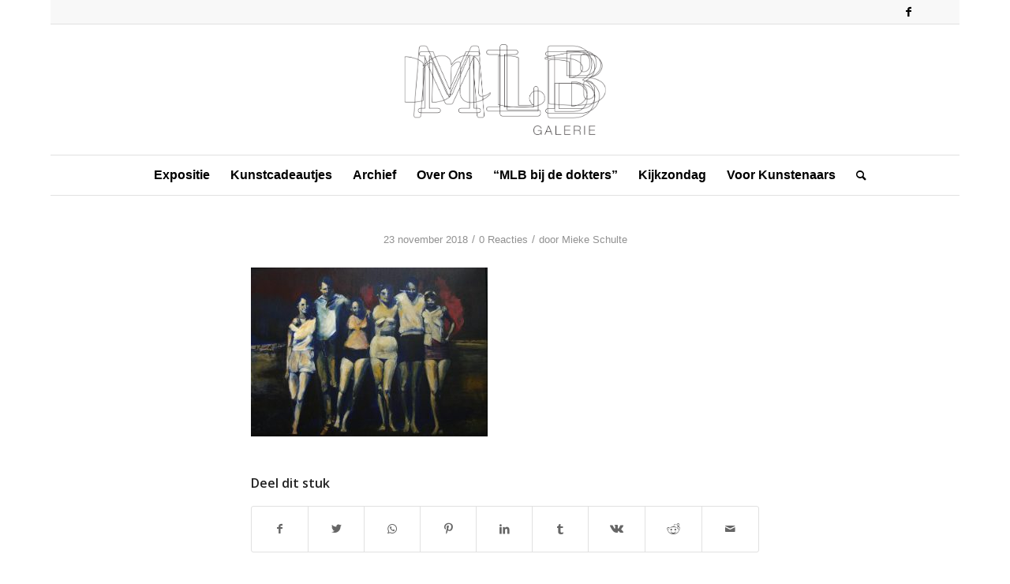

--- FILE ---
content_type: text/html; charset=UTF-8
request_url: https://mlbgalerie.nl/expo-1214/foto1groot-65/
body_size: 53144
content:
<!DOCTYPE html>
<html lang="nl-NL" class="html_boxed responsive av-preloader-disabled av-default-lightbox  html_header_top html_logo_center html_bottom_nav_header html_menu_right html_custom html_header_sticky_disabled html_header_shrinking_disabled html_header_topbar_active html_mobile_menu_phone html_header_searchicon html_content_align_center html_header_unstick_top_disabled html_header_stretch_disabled html_av-submenu-hidden html_av-submenu-display-click html_av-overlay-side html_av-overlay-side-classic html_av-submenu-noclone html_entry_id_2824 av-cookies-no-cookie-consent av-no-preview html_text_menu_active ">
<head>
<meta charset="UTF-8" />


<!-- mobile setting -->
<meta name="viewport" content="width=device-width, initial-scale=1">

<!-- Scripts/CSS and wp_head hook -->
<meta name='robots' content='index, follow, max-image-preview:large, max-snippet:-1, max-video-preview:-1' />

<!-- Google Tag Manager for WordPress by gtm4wp.com -->
<script data-cfasync="false" data-pagespeed-no-defer>
	var gtm4wp_datalayer_name = "dataLayer";
	var dataLayer = dataLayer || [];
</script>
<!-- End Google Tag Manager for WordPress by gtm4wp.com -->
	<!-- This site is optimized with the Yoast SEO plugin v26.8 - https://yoast.com/product/yoast-seo-wordpress/ -->
	<title>- MLBgalerie</title>
	<link rel="canonical" href="https://mlbgalerie.nl/expo-1214/foto1groot-65/" />
	<meta property="og:locale" content="nl_NL" />
	<meta property="og:type" content="article" />
	<meta property="og:title" content="- MLBgalerie" />
	<meta property="og:description" content="Friends, acrylic, 50 x 70 cm, 2014" />
	<meta property="og:url" content="https://mlbgalerie.nl/expo-1214/foto1groot-65/" />
	<meta property="og:site_name" content="MLBgalerie" />
	<meta property="article:modified_time" content="2018-11-23T16:14:53+00:00" />
	<meta property="og:image" content="https://mlbgalerie.nl/expo-1214/foto1groot-65" />
	<meta property="og:image:width" content="850" />
	<meta property="og:image:height" content="605" />
	<meta property="og:image:type" content="image/jpeg" />
	<meta name="twitter:card" content="summary_large_image" />
	<script type="application/ld+json" class="yoast-schema-graph">{"@context":"https://schema.org","@graph":[{"@type":"WebPage","@id":"https://mlbgalerie.nl/expo-1214/foto1groot-65/","url":"https://mlbgalerie.nl/expo-1214/foto1groot-65/","name":"- MLBgalerie","isPartOf":{"@id":"https://mlbgalerie.nl/#website"},"primaryImageOfPage":{"@id":"https://mlbgalerie.nl/expo-1214/foto1groot-65/#primaryimage"},"image":{"@id":"https://mlbgalerie.nl/expo-1214/foto1groot-65/#primaryimage"},"thumbnailUrl":"https://mlbgalerie.nl/wp-content/uploads/2018/11/foto1groot.jpg","datePublished":"2018-11-23T16:14:10+00:00","dateModified":"2018-11-23T16:14:53+00:00","breadcrumb":{"@id":"https://mlbgalerie.nl/expo-1214/foto1groot-65/#breadcrumb"},"inLanguage":"nl-NL","potentialAction":[{"@type":"ReadAction","target":["https://mlbgalerie.nl/expo-1214/foto1groot-65/"]}]},{"@type":"ImageObject","inLanguage":"nl-NL","@id":"https://mlbgalerie.nl/expo-1214/foto1groot-65/#primaryimage","url":"https://mlbgalerie.nl/wp-content/uploads/2018/11/foto1groot.jpg","contentUrl":"https://mlbgalerie.nl/wp-content/uploads/2018/11/foto1groot.jpg","width":850,"height":605,"caption":"Friends, acrylic, 50 x 70 cm, 2014"},{"@type":"BreadcrumbList","@id":"https://mlbgalerie.nl/expo-1214/foto1groot-65/#breadcrumb","itemListElement":[{"@type":"ListItem","position":1,"name":"Home","item":"https://mlbgalerie.nl/"},{"@type":"ListItem","position":2,"name":"December 2014","item":"https://mlbgalerie.nl/expo-1214/"}]},{"@type":"WebSite","@id":"https://mlbgalerie.nl/#website","url":"https://mlbgalerie.nl/","name":"MLBgalerie","description":"Kunst","potentialAction":[{"@type":"SearchAction","target":{"@type":"EntryPoint","urlTemplate":"https://mlbgalerie.nl/?s={search_term_string}"},"query-input":{"@type":"PropertyValueSpecification","valueRequired":true,"valueName":"search_term_string"}}],"inLanguage":"nl-NL"}]}</script>
	<!-- / Yoast SEO plugin. -->



<link rel="alternate" type="application/rss+xml" title="MLBgalerie &raquo; feed" href="https://mlbgalerie.nl/feed/" />
<link rel="alternate" type="application/rss+xml" title="MLBgalerie &raquo; reacties feed" href="https://mlbgalerie.nl/comments/feed/" />
<link rel="alternate" type="application/rss+xml" title="MLBgalerie &raquo;  reacties feed" href="https://mlbgalerie.nl/expo-1214/foto1groot-65/feed/" />
<link rel="alternate" title="oEmbed (JSON)" type="application/json+oembed" href="https://mlbgalerie.nl/wp-json/oembed/1.0/embed?url=https%3A%2F%2Fmlbgalerie.nl%2Fexpo-1214%2Ffoto1groot-65%2F" />
<link rel="alternate" title="oEmbed (XML)" type="text/xml+oembed" href="https://mlbgalerie.nl/wp-json/oembed/1.0/embed?url=https%3A%2F%2Fmlbgalerie.nl%2Fexpo-1214%2Ffoto1groot-65%2F&#038;format=xml" />

<!-- google webfont font replacement -->

			
			<style id='wp-img-auto-sizes-contain-inline-css' type='text/css'>
img:is([sizes=auto i],[sizes^="auto," i]){contain-intrinsic-size:3000px 1500px}
/*# sourceURL=wp-img-auto-sizes-contain-inline-css */
</style>
<link data-minify="1" rel='stylesheet' id='avia-grid-css' href='https://mlbgalerie.nl/wp-content/cache/min/1/wp-content/themes/enfold/css/grid.css?ver=1736761715' type='text/css' media='all' />
<link data-minify="1" rel='stylesheet' id='avia-base-css' href='https://mlbgalerie.nl/wp-content/cache/min/1/wp-content/themes/enfold/css/base.css?ver=1736761715' type='text/css' media='all' />
<link data-minify="1" rel='stylesheet' id='avia-layout-css' href='https://mlbgalerie.nl/wp-content/cache/min/1/wp-content/themes/enfold/css/layout.css?ver=1736761715' type='text/css' media='all' />
<link data-minify="1" rel='stylesheet' id='avia-module-audioplayer-css' href='https://mlbgalerie.nl/wp-content/cache/min/1/wp-content/themes/enfold/config-templatebuilder/avia-shortcodes/audio-player/audio-player.css?ver=1736761715' type='text/css' media='all' />
<link data-minify="1" rel='stylesheet' id='avia-module-blog-css' href='https://mlbgalerie.nl/wp-content/cache/min/1/wp-content/themes/enfold/config-templatebuilder/avia-shortcodes/blog/blog.css?ver=1736761715' type='text/css' media='all' />
<link data-minify="1" rel='stylesheet' id='avia-module-postslider-css' href='https://mlbgalerie.nl/wp-content/cache/min/1/wp-content/themes/enfold/config-templatebuilder/avia-shortcodes/postslider/postslider.css?ver=1736761715' type='text/css' media='all' />
<link data-minify="1" rel='stylesheet' id='avia-module-button-css' href='https://mlbgalerie.nl/wp-content/cache/min/1/wp-content/themes/enfold/config-templatebuilder/avia-shortcodes/buttons/buttons.css?ver=1736761715' type='text/css' media='all' />
<link data-minify="1" rel='stylesheet' id='avia-module-buttonrow-css' href='https://mlbgalerie.nl/wp-content/cache/min/1/wp-content/themes/enfold/config-templatebuilder/avia-shortcodes/buttonrow/buttonrow.css?ver=1736761715' type='text/css' media='all' />
<link data-minify="1" rel='stylesheet' id='avia-module-button-fullwidth-css' href='https://mlbgalerie.nl/wp-content/cache/min/1/wp-content/themes/enfold/config-templatebuilder/avia-shortcodes/buttons_fullwidth/buttons_fullwidth.css?ver=1736761715' type='text/css' media='all' />
<link data-minify="1" rel='stylesheet' id='avia-module-catalogue-css' href='https://mlbgalerie.nl/wp-content/cache/min/1/wp-content/themes/enfold/config-templatebuilder/avia-shortcodes/catalogue/catalogue.css?ver=1736761715' type='text/css' media='all' />
<link data-minify="1" rel='stylesheet' id='avia-module-comments-css' href='https://mlbgalerie.nl/wp-content/cache/min/1/wp-content/themes/enfold/config-templatebuilder/avia-shortcodes/comments/comments.css?ver=1736761715' type='text/css' media='all' />
<link data-minify="1" rel='stylesheet' id='avia-module-contact-css' href='https://mlbgalerie.nl/wp-content/cache/min/1/wp-content/themes/enfold/config-templatebuilder/avia-shortcodes/contact/contact.css?ver=1736761715' type='text/css' media='all' />
<link data-minify="1" rel='stylesheet' id='avia-module-slideshow-css' href='https://mlbgalerie.nl/wp-content/cache/min/1/wp-content/themes/enfold/config-templatebuilder/avia-shortcodes/slideshow/slideshow.css?ver=1736761715' type='text/css' media='all' />
<link data-minify="1" rel='stylesheet' id='avia-module-slideshow-contentpartner-css' href='https://mlbgalerie.nl/wp-content/cache/min/1/wp-content/themes/enfold/config-templatebuilder/avia-shortcodes/contentslider/contentslider.css?ver=1736761715' type='text/css' media='all' />
<link data-minify="1" rel='stylesheet' id='avia-module-countdown-css' href='https://mlbgalerie.nl/wp-content/cache/min/1/wp-content/themes/enfold/config-templatebuilder/avia-shortcodes/countdown/countdown.css?ver=1736761715' type='text/css' media='all' />
<link data-minify="1" rel='stylesheet' id='avia-module-gallery-css' href='https://mlbgalerie.nl/wp-content/cache/min/1/wp-content/themes/enfold/config-templatebuilder/avia-shortcodes/gallery/gallery.css?ver=1736761715' type='text/css' media='all' />
<link data-minify="1" rel='stylesheet' id='avia-module-gallery-hor-css' href='https://mlbgalerie.nl/wp-content/cache/min/1/wp-content/themes/enfold/config-templatebuilder/avia-shortcodes/gallery_horizontal/gallery_horizontal.css?ver=1736761715' type='text/css' media='all' />
<link data-minify="1" rel='stylesheet' id='avia-module-maps-css' href='https://mlbgalerie.nl/wp-content/cache/min/1/wp-content/themes/enfold/config-templatebuilder/avia-shortcodes/google_maps/google_maps.css?ver=1736761715' type='text/css' media='all' />
<link data-minify="1" rel='stylesheet' id='avia-module-gridrow-css' href='https://mlbgalerie.nl/wp-content/cache/min/1/wp-content/themes/enfold/config-templatebuilder/avia-shortcodes/grid_row/grid_row.css?ver=1736761715' type='text/css' media='all' />
<link data-minify="1" rel='stylesheet' id='avia-module-heading-css' href='https://mlbgalerie.nl/wp-content/cache/min/1/wp-content/themes/enfold/config-templatebuilder/avia-shortcodes/heading/heading.css?ver=1736761715' type='text/css' media='all' />
<link data-minify="1" rel='stylesheet' id='avia-module-rotator-css' href='https://mlbgalerie.nl/wp-content/cache/min/1/wp-content/themes/enfold/config-templatebuilder/avia-shortcodes/headline_rotator/headline_rotator.css?ver=1736761715' type='text/css' media='all' />
<link data-minify="1" rel='stylesheet' id='avia-module-hr-css' href='https://mlbgalerie.nl/wp-content/cache/min/1/wp-content/themes/enfold/config-templatebuilder/avia-shortcodes/hr/hr.css?ver=1736761715' type='text/css' media='all' />
<link data-minify="1" rel='stylesheet' id='avia-module-icon-css' href='https://mlbgalerie.nl/wp-content/cache/min/1/wp-content/themes/enfold/config-templatebuilder/avia-shortcodes/icon/icon.css?ver=1736761715' type='text/css' media='all' />
<link data-minify="1" rel='stylesheet' id='avia-module-iconbox-css' href='https://mlbgalerie.nl/wp-content/cache/min/1/wp-content/themes/enfold/config-templatebuilder/avia-shortcodes/iconbox/iconbox.css?ver=1736761715' type='text/css' media='all' />
<link data-minify="1" rel='stylesheet' id='avia-module-icongrid-css' href='https://mlbgalerie.nl/wp-content/cache/min/1/wp-content/themes/enfold/config-templatebuilder/avia-shortcodes/icongrid/icongrid.css?ver=1736761715' type='text/css' media='all' />
<link data-minify="1" rel='stylesheet' id='avia-module-iconlist-css' href='https://mlbgalerie.nl/wp-content/cache/min/1/wp-content/themes/enfold/config-templatebuilder/avia-shortcodes/iconlist/iconlist.css?ver=1736761715' type='text/css' media='all' />
<link data-minify="1" rel='stylesheet' id='avia-module-image-css' href='https://mlbgalerie.nl/wp-content/cache/min/1/wp-content/themes/enfold/config-templatebuilder/avia-shortcodes/image/image.css?ver=1736761715' type='text/css' media='all' />
<link data-minify="1" rel='stylesheet' id='avia-module-hotspot-css' href='https://mlbgalerie.nl/wp-content/cache/min/1/wp-content/themes/enfold/config-templatebuilder/avia-shortcodes/image_hotspots/image_hotspots.css?ver=1736761715' type='text/css' media='all' />
<link data-minify="1" rel='stylesheet' id='avia-module-magazine-css' href='https://mlbgalerie.nl/wp-content/cache/min/1/wp-content/themes/enfold/config-templatebuilder/avia-shortcodes/magazine/magazine.css?ver=1736761715' type='text/css' media='all' />
<link data-minify="1" rel='stylesheet' id='avia-module-masonry-css' href='https://mlbgalerie.nl/wp-content/cache/min/1/wp-content/themes/enfold/config-templatebuilder/avia-shortcodes/masonry_entries/masonry_entries.css?ver=1736761715' type='text/css' media='all' />
<link data-minify="1" rel='stylesheet' id='avia-siteloader-css' href='https://mlbgalerie.nl/wp-content/cache/min/1/wp-content/themes/enfold/css/avia-snippet-site-preloader.css?ver=1736761715' type='text/css' media='all' />
<link data-minify="1" rel='stylesheet' id='avia-module-menu-css' href='https://mlbgalerie.nl/wp-content/cache/min/1/wp-content/themes/enfold/config-templatebuilder/avia-shortcodes/menu/menu.css?ver=1736761715' type='text/css' media='all' />
<link data-minify="1" rel='stylesheet' id='avia-modfule-notification-css' href='https://mlbgalerie.nl/wp-content/cache/min/1/wp-content/themes/enfold/config-templatebuilder/avia-shortcodes/notification/notification.css?ver=1736761715' type='text/css' media='all' />
<link data-minify="1" rel='stylesheet' id='avia-module-numbers-css' href='https://mlbgalerie.nl/wp-content/cache/min/1/wp-content/themes/enfold/config-templatebuilder/avia-shortcodes/numbers/numbers.css?ver=1736761715' type='text/css' media='all' />
<link data-minify="1" rel='stylesheet' id='avia-module-portfolio-css' href='https://mlbgalerie.nl/wp-content/cache/min/1/wp-content/themes/enfold/config-templatebuilder/avia-shortcodes/portfolio/portfolio.css?ver=1736761715' type='text/css' media='all' />
<link data-minify="1" rel='stylesheet' id='avia-module-post-metadata-css' href='https://mlbgalerie.nl/wp-content/cache/min/1/wp-content/themes/enfold/config-templatebuilder/avia-shortcodes/post_metadata/post_metadata.css?ver=1736761715' type='text/css' media='all' />
<link data-minify="1" rel='stylesheet' id='avia-module-progress-bar-css' href='https://mlbgalerie.nl/wp-content/cache/min/1/wp-content/themes/enfold/config-templatebuilder/avia-shortcodes/progressbar/progressbar.css?ver=1736761715' type='text/css' media='all' />
<link data-minify="1" rel='stylesheet' id='avia-module-promobox-css' href='https://mlbgalerie.nl/wp-content/cache/min/1/wp-content/themes/enfold/config-templatebuilder/avia-shortcodes/promobox/promobox.css?ver=1736761715' type='text/css' media='all' />
<link data-minify="1" rel='stylesheet' id='avia-sc-search-css' href='https://mlbgalerie.nl/wp-content/cache/min/1/wp-content/themes/enfold/config-templatebuilder/avia-shortcodes/search/search.css?ver=1736761715' type='text/css' media='all' />
<link data-minify="1" rel='stylesheet' id='avia-module-slideshow-accordion-css' href='https://mlbgalerie.nl/wp-content/cache/min/1/wp-content/themes/enfold/config-templatebuilder/avia-shortcodes/slideshow_accordion/slideshow_accordion.css?ver=1736761715' type='text/css' media='all' />
<link data-minify="1" rel='stylesheet' id='avia-module-slideshow-feature-image-css' href='https://mlbgalerie.nl/wp-content/cache/min/1/wp-content/themes/enfold/config-templatebuilder/avia-shortcodes/slideshow_feature_image/slideshow_feature_image.css?ver=1736761715' type='text/css' media='all' />
<link data-minify="1" rel='stylesheet' id='avia-module-slideshow-fullsize-css' href='https://mlbgalerie.nl/wp-content/cache/min/1/wp-content/themes/enfold/config-templatebuilder/avia-shortcodes/slideshow_fullsize/slideshow_fullsize.css?ver=1736761715' type='text/css' media='all' />
<link data-minify="1" rel='stylesheet' id='avia-module-slideshow-fullscreen-css' href='https://mlbgalerie.nl/wp-content/cache/min/1/wp-content/themes/enfold/config-templatebuilder/avia-shortcodes/slideshow_fullscreen/slideshow_fullscreen.css?ver=1736761715' type='text/css' media='all' />
<link data-minify="1" rel='stylesheet' id='avia-module-slideshow-ls-css' href='https://mlbgalerie.nl/wp-content/cache/min/1/wp-content/themes/enfold/config-templatebuilder/avia-shortcodes/slideshow_layerslider/slideshow_layerslider.css?ver=1736761715' type='text/css' media='all' />
<link data-minify="1" rel='stylesheet' id='avia-module-social-css' href='https://mlbgalerie.nl/wp-content/cache/min/1/wp-content/themes/enfold/config-templatebuilder/avia-shortcodes/social_share/social_share.css?ver=1736761715' type='text/css' media='all' />
<link data-minify="1" rel='stylesheet' id='avia-module-tabsection-css' href='https://mlbgalerie.nl/wp-content/cache/min/1/wp-content/themes/enfold/config-templatebuilder/avia-shortcodes/tab_section/tab_section.css?ver=1736761715' type='text/css' media='all' />
<link data-minify="1" rel='stylesheet' id='avia-module-table-css' href='https://mlbgalerie.nl/wp-content/cache/min/1/wp-content/themes/enfold/config-templatebuilder/avia-shortcodes/table/table.css?ver=1736761715' type='text/css' media='all' />
<link data-minify="1" rel='stylesheet' id='avia-module-tabs-css' href='https://mlbgalerie.nl/wp-content/cache/min/1/wp-content/themes/enfold/config-templatebuilder/avia-shortcodes/tabs/tabs.css?ver=1736761715' type='text/css' media='all' />
<link data-minify="1" rel='stylesheet' id='avia-module-team-css' href='https://mlbgalerie.nl/wp-content/cache/min/1/wp-content/themes/enfold/config-templatebuilder/avia-shortcodes/team/team.css?ver=1736761715' type='text/css' media='all' />
<link data-minify="1" rel='stylesheet' id='avia-module-testimonials-css' href='https://mlbgalerie.nl/wp-content/cache/min/1/wp-content/themes/enfold/config-templatebuilder/avia-shortcodes/testimonials/testimonials.css?ver=1736761715' type='text/css' media='all' />
<link data-minify="1" rel='stylesheet' id='avia-module-timeline-css' href='https://mlbgalerie.nl/wp-content/cache/min/1/wp-content/themes/enfold/config-templatebuilder/avia-shortcodes/timeline/timeline.css?ver=1736761715' type='text/css' media='all' />
<link data-minify="1" rel='stylesheet' id='avia-module-toggles-css' href='https://mlbgalerie.nl/wp-content/cache/min/1/wp-content/themes/enfold/config-templatebuilder/avia-shortcodes/toggles/toggles.css?ver=1736761715' type='text/css' media='all' />
<link data-minify="1" rel='stylesheet' id='avia-module-video-css' href='https://mlbgalerie.nl/wp-content/cache/min/1/wp-content/themes/enfold/config-templatebuilder/avia-shortcodes/video/video.css?ver=1736761715' type='text/css' media='all' />
<style id='wp-emoji-styles-inline-css' type='text/css'>

	img.wp-smiley, img.emoji {
		display: inline !important;
		border: none !important;
		box-shadow: none !important;
		height: 1em !important;
		width: 1em !important;
		margin: 0 0.07em !important;
		vertical-align: -0.1em !important;
		background: none !important;
		padding: 0 !important;
	}
/*# sourceURL=wp-emoji-styles-inline-css */
</style>
<link data-minify="1" rel='stylesheet' id='avia-scs-css' href='https://mlbgalerie.nl/wp-content/cache/min/1/wp-content/themes/enfold/css/shortcodes.css?ver=1736761715' type='text/css' media='all' />
<link data-minify="1" rel='stylesheet' id='avia-popup-css-css' href='https://mlbgalerie.nl/wp-content/cache/min/1/wp-content/themes/enfold/js/aviapopup/magnific-popup.css?ver=1736761715' type='text/css' media='screen' />
<link data-minify="1" rel='stylesheet' id='avia-lightbox-css' href='https://mlbgalerie.nl/wp-content/cache/min/1/wp-content/themes/enfold/css/avia-snippet-lightbox.css?ver=1736761715' type='text/css' media='screen' />
<link data-minify="1" rel='stylesheet' id='avia-widget-css-css' href='https://mlbgalerie.nl/wp-content/cache/min/1/wp-content/themes/enfold/css/avia-snippet-widget.css?ver=1736761715' type='text/css' media='screen' />
<link data-minify="1" rel='stylesheet' id='avia-dynamic-css' href='https://mlbgalerie.nl/wp-content/cache/min/1/wp-content/uploads/dynamic_avia/enfold.css?ver=1736761715' type='text/css' media='all' />
<link data-minify="1" rel='stylesheet' id='avia-custom-css' href='https://mlbgalerie.nl/wp-content/cache/min/1/wp-content/themes/enfold/css/custom.css?ver=1736761715' type='text/css' media='all' />
<script type="text/javascript" src="https://mlbgalerie.nl/wp-includes/js/jquery/jquery.min.js?ver=3.7.1" id="jquery-core-js"></script>


<link rel="https://api.w.org/" href="https://mlbgalerie.nl/wp-json/" /><link rel="alternate" title="JSON" type="application/json" href="https://mlbgalerie.nl/wp-json/wp/v2/media/2824" /><link rel="EditURI" type="application/rsd+xml" title="RSD" href="https://mlbgalerie.nl/xmlrpc.php?rsd" />
<meta name="generator" content="WordPress 6.9" />
<link rel='shortlink' href='https://mlbgalerie.nl/?p=2824' />

<!-- Google Tag Manager for WordPress by gtm4wp.com -->
<!-- GTM Container placement set to footer -->
<script data-cfasync="false" data-pagespeed-no-defer type="text/javascript">
	var dataLayer_content = {"pagePostType":"attachment","pagePostType2":"single-attachment","pagePostAuthor":"Mieke Schulte"};
	dataLayer.push( dataLayer_content );
</script>
<script data-cfasync="false" data-pagespeed-no-defer type="text/javascript">
(function(w,d,s,l,i){w[l]=w[l]||[];w[l].push({'gtm.start':
new Date().getTime(),event:'gtm.js'});var f=d.getElementsByTagName(s)[0],
j=d.createElement(s),dl=l!='dataLayer'?'&l='+l:'';j.async=true;j.src=
'//www.googletagmanager.com/gtm.js?id='+i+dl;f.parentNode.insertBefore(j,f);
})(window,document,'script','dataLayer','GTM-PLGD7DJ');
</script>
<!-- End Google Tag Manager for WordPress by gtm4wp.com --><link rel="profile" href="http://gmpg.org/xfn/11" />
<link rel="alternate" type="application/rss+xml" title="MLBgalerie RSS2 Feed" href="https://mlbgalerie.nl/feed/" />
<link rel="pingback" href="https://mlbgalerie.nl/xmlrpc.php" />

<style type='text/css' media='screen'>
 #top #header_main > .container, #top #header_main > .container .main_menu  .av-main-nav > li > a, #top #header_main #menu-item-shop .cart_dropdown_link{ height:165px; line-height: 165px; }
 .html_top_nav_header .av-logo-container{ height:165px;  }
 .html_header_top.html_header_sticky #top #wrap_all #main{ padding-top:247px; } 
</style>
<!--[if lt IE 9]><script src="https://mlbgalerie.nl/wp-content/themes/enfold/js/html5shiv.js"></script><![endif]-->
<link rel="icon" href="/wp-content/uploads/2016/05/onbekend.png" type="image/png">
<style type='text/css'>
@font-face {font-family: 'entypo-fontello'; font-weight: normal; font-style: normal; font-display: auto;
src: url('https://mlbgalerie.nl/wp-content/themes/enfold/config-templatebuilder/avia-template-builder/assets/fonts/entypo-fontello.woff2') format('woff2'),
url('https://mlbgalerie.nl/wp-content/themes/enfold/config-templatebuilder/avia-template-builder/assets/fonts/entypo-fontello.woff') format('woff'),
url('https://mlbgalerie.nl/wp-content/themes/enfold/config-templatebuilder/avia-template-builder/assets/fonts/entypo-fontello.ttf') format('truetype'), 
url('https://mlbgalerie.nl/wp-content/themes/enfold/config-templatebuilder/avia-template-builder/assets/fonts/entypo-fontello.svg#entypo-fontello') format('svg'),
url('https://mlbgalerie.nl/wp-content/themes/enfold/config-templatebuilder/avia-template-builder/assets/fonts/entypo-fontello.eot'),
url('https://mlbgalerie.nl/wp-content/themes/enfold/config-templatebuilder/avia-template-builder/assets/fonts/entypo-fontello.eot?#iefix') format('embedded-opentype');
} #top .avia-font-entypo-fontello, body .avia-font-entypo-fontello, html body [data-av_iconfont='entypo-fontello']:before{ font-family: 'entypo-fontello'; }
</style>

<!--
Debugging Info for Theme support: 

Theme: Enfold
Version: 4.8.1
Installed: enfold
AviaFramework Version: 5.0
AviaBuilder Version: 4.8
aviaElementManager Version: 1.0.1
ML:128-PU:20-PLA:14
WP:6.9
Compress: CSS:disabled - JS:disabled
Updates: enabled - token has changed and not verified
PLAu:12
--><noscript><style id="rocket-lazyload-nojs-css">.rll-youtube-player, [data-lazy-src]{display:none !important;}</style></noscript>
<meta name="generator" content="WP Rocket 3.17.4" data-wpr-features="wpr_defer_js wpr_minify_concatenate_js wpr_lazyload_images wpr_lazyload_iframes wpr_minify_css wpr_desktop" /></head>




<body id="top" class="attachment wp-singular attachment-template-default single single-attachment postid-2824 attachmentid-2824 attachment-jpeg wp-theme-enfold  rtl_columns boxed open_sans helvetica-neue-websave helvetica_neue" itemscope="itemscope" itemtype="https://schema.org/WebPage" >

	
	<div id='wrap_all'>

	
<header id='header' class='all_colors header_color light_bg_color  av_header_top av_logo_center av_bottom_nav_header av_menu_right av_custom av_header_sticky_disabled av_header_shrinking_disabled av_header_stretch_disabled av_mobile_menu_phone av_header_searchicon av_header_unstick_top_disabled av_header_border_disabled'  role="banner" itemscope="itemscope" itemtype="https://schema.org/WPHeader" >

		<div id='header_meta' class='container_wrap container_wrap_meta  av_icon_active_right av_extra_header_active av_phone_active_right av_entry_id_2824'>
		
			      <div class='container'>
			      <ul class='noLightbox social_bookmarks icon_count_1'><li class='social_bookmarks_facebook av-social-link-facebook social_icon_1'><a target="_blank" aria-label="Link naar Facebook" href='https://www.facebook.com/MLBgalerie/' aria-hidden='false' data-av_icon='' data-av_iconfont='entypo-fontello' title='Facebook' rel="noopener"><span class='avia_hidden_link_text'>Facebook</span></a></li></ul>			      </div>
		</div>

		<div  id='header_main' class='container_wrap container_wrap_logo'>
	
        <div class='container av-logo-container'><div class='inner-container'><span class='logo'><a href='https://mlbgalerie.nl/'><img height="100" width="300" src="data:image/svg+xml,%3Csvg%20xmlns='http://www.w3.org/2000/svg'%20viewBox='0%200%20300%20100'%3E%3C/svg%3E" alt='MLBgalerie' title='' data-lazy-src="/wp-content/uploads/2017/02/MLB_zwart.png" /><noscript><img height="100" width="300" src='/wp-content/uploads/2017/02/MLB_zwart.png' alt='MLBgalerie' title='' /></noscript></a></span></div></div><div id='header_main_alternate' class='container_wrap'><div class='container'><nav class='main_menu' data-selectname='Selecteer een pagina'  role="navigation" itemscope="itemscope" itemtype="https://schema.org/SiteNavigationElement" ><div class="avia-menu av-main-nav-wrap"><ul id="avia-menu" class="menu av-main-nav"><li id="menu-item-14716" class="menu-item menu-item-type-post_type menu-item-object-page menu-item-home menu-item-has-children menu-item-top-level menu-item-top-level-1"><a href="https://mlbgalerie.nl/" itemprop="url"><span class="avia-bullet"></span><span class="avia-menu-text">Expositie</span><span class="avia-menu-fx"><span class="avia-arrow-wrap"><span class="avia-arrow"></span></span></span></a>


<ul class="sub-menu">
	<li id="menu-item-6929" class="menu-item menu-item-type-post_type menu-item-object-page"><a href="https://mlbgalerie.nl/senad-alic/" itemprop="url"><span class="avia-bullet"></span><span class="avia-menu-text">Senad Alić</span></a></li>
</ul>
</li>
<li id="menu-item-45" class="menu-item menu-item-type-post_type menu-item-object-page menu-item-has-children menu-item-mega-parent  menu-item-top-level menu-item-top-level-2"><a href="https://mlbgalerie.nl/kunst-kopen/" itemprop="url"><span class="avia-bullet"></span><span class="avia-menu-text">Kunstcadeautjes</span><span class="avia-menu-fx"><span class="avia-arrow-wrap"><span class="avia-arrow"></span></span></span></a>
<div class='avia_mega_div avia_mega1 three units'>

<ul class="sub-menu">
	<li id="menu-item-11454" class="menu-item menu-item-type-post_type menu-item-object-page avia_mega_menu_columns_1 three units avia_mega_menu_columns_last avia_mega_menu_columns_first"><span class='mega_menu_title heading-color av-special-font'><a href='https://mlbgalerie.nl/zintenz/'>Zintenz kaarten</a></span></li>
</ul>

</div>
</li>
<li id="menu-item-259" class="menu-item menu-item-type-post_type menu-item-object-page menu-item-has-children menu-item-top-level menu-item-top-level-3"><a href="https://mlbgalerie.nl/archief/" itemprop="url"><span class="avia-bullet"></span><span class="avia-menu-text">Archief</span><span class="avia-menu-fx"><span class="avia-arrow-wrap"><span class="avia-arrow"></span></span></span></a>


<ul class="sub-menu">
	<li id="menu-item-14597" class="menu-item menu-item-type-post_type menu-item-object-page"><a href="https://mlbgalerie.nl/2023-2/" itemprop="url"><span class="avia-bullet"></span><span class="avia-menu-text">Archief 2023</span></a></li>
	<li id="menu-item-13862" class="menu-item menu-item-type-post_type menu-item-object-page"><a href="https://mlbgalerie.nl/2022-2/" itemprop="url"><span class="avia-bullet"></span><span class="avia-menu-text">Archief 2022</span></a></li>
	<li id="menu-item-11185" class="menu-item menu-item-type-post_type menu-item-object-page"><a href="https://mlbgalerie.nl/2021-2/" itemprop="url"><span class="avia-bullet"></span><span class="avia-menu-text">Archief 2021</span></a></li>
	<li id="menu-item-7408" class="menu-item menu-item-type-post_type menu-item-object-page"><a href="https://mlbgalerie.nl/archief-2020/" itemprop="url"><span class="avia-bullet"></span><span class="avia-menu-text">Archief 2020</span></a></li>
	<li id="menu-item-4610" class="menu-item menu-item-type-post_type menu-item-object-page"><a href="https://mlbgalerie.nl/archief-2019/" itemprop="url"><span class="avia-bullet"></span><span class="avia-menu-text">Archief 2019</span></a></li>
	<li id="menu-item-3366" class="menu-item menu-item-type-post_type menu-item-object-page"><a href="https://mlbgalerie.nl/archief-2018/" itemprop="url"><span class="avia-bullet"></span><span class="avia-menu-text">Archief 2018</span></a></li>
	<li id="menu-item-2203" class="menu-item menu-item-type-post_type menu-item-object-page"><a href="https://mlbgalerie.nl/archief-2017/" itemprop="url"><span class="avia-bullet"></span><span class="avia-menu-text">Archief 2017</span></a></li>
	<li id="menu-item-393" class="menu-item menu-item-type-post_type menu-item-object-page"><a href="https://mlbgalerie.nl/archief-2016/" itemprop="url"><span class="avia-bullet"></span><span class="avia-menu-text">Archief 2016</span></a></li>
	<li id="menu-item-392" class="menu-item menu-item-type-post_type menu-item-object-page"><a href="https://mlbgalerie.nl/archief-2015/" itemprop="url"><span class="avia-bullet"></span><span class="avia-menu-text">Archief 2015</span></a></li>
	<li id="menu-item-1727" class="menu-item menu-item-type-post_type menu-item-object-page"><a href="https://mlbgalerie.nl/archief-2014/" itemprop="url"><span class="avia-bullet"></span><span class="avia-menu-text">Archief 2014</span></a></li>
	<li id="menu-item-1768" class="menu-item menu-item-type-post_type menu-item-object-page"><a href="https://mlbgalerie.nl/archief-2013/" itemprop="url"><span class="avia-bullet"></span><span class="avia-menu-text">Archief 2013 en eerder</span></a></li>
</ul>
</li>
<li id="menu-item-42" class="menu-item menu-item-type-post_type menu-item-object-page menu-item-has-children menu-item-mega-parent  menu-item-top-level menu-item-top-level-4"><a href="https://mlbgalerie.nl/over-ons/" itemprop="url"><span class="avia-bullet"></span><span class="avia-menu-text">Over Ons</span><span class="avia-menu-fx"><span class="avia-arrow-wrap"><span class="avia-arrow"></span></span></span></a>
<div class='avia_mega_div avia_mega2 six units'>

<ul class="sub-menu">
	<li id="menu-item-38" class="menu-item menu-item-type-post_type menu-item-object-page avia_mega_menu_columns_2 three units  avia_mega_menu_columns_first"><span class='mega_menu_title heading-color av-special-font'><a href='https://mlbgalerie.nl/achtergrond/'>Achtergrond</a></span></li>
	<li id="menu-item-39" class="menu-item menu-item-type-post_type menu-item-object-page avia_mega_menu_columns_2 three units avia_mega_menu_columns_last"><span class='mega_menu_title heading-color av-special-font'><a href='https://mlbgalerie.nl/kunst-voor-iedereen/'>MLB Galerie tot 2023</a></span></li>
</ul>

</div>
</li>
<li id="menu-item-14750" class="menu-item menu-item-type-post_type menu-item-object-page menu-item-has-children menu-item-top-level menu-item-top-level-5"><a href="https://mlbgalerie.nl/ik-wil-exposeren-4/" itemprop="url"><span class="avia-bullet"></span><span class="avia-menu-text">“MLB bij de dokters&#8221;</span><span class="avia-menu-fx"><span class="avia-arrow-wrap"><span class="avia-arrow"></span></span></span></a>


<ul class="sub-menu">
	<li id="menu-item-14947" class="menu-item menu-item-type-post_type menu-item-object-page"><a href="https://mlbgalerie.nl/ik-wil-exposeren-7/" itemprop="url"><span class="avia-bullet"></span><span class="avia-menu-text">“MLB bij de dokters: Aygul Kosedal”</span></a></li>
	<li id="menu-item-14877" class="menu-item menu-item-type-post_type menu-item-object-page"><a href="https://mlbgalerie.nl/ik-wil-exposeren-6/" itemprop="url"><span class="avia-bullet"></span><span class="avia-menu-text">“MLB bij de dokters: Ward Bos”</span></a></li>
	<li id="menu-item-14797" class="menu-item menu-item-type-post_type menu-item-object-page"><a href="https://mlbgalerie.nl/ik-wil-exposeren-5/" itemprop="url"><span class="avia-bullet"></span><span class="avia-menu-text">“MLB bij de dokters: Thérèse van der Werff”</span></a></li>
	<li id="menu-item-14759" class="menu-item menu-item-type-post_type menu-item-object-page"><a href="https://mlbgalerie.nl/ik-wil-exposeren-4/" itemprop="url"><span class="avia-bullet"></span><span class="avia-menu-text">Henriëtte van der Does bij de dokters</span></a></li>
	<li id="menu-item-14641" class="menu-item menu-item-type-post_type menu-item-object-page"><a href="https://mlbgalerie.nl/ik-wil-exposeren-3/" itemprop="url"><span class="avia-bullet"></span><span class="avia-menu-text">Ernie Penseel bij de dokters</span></a></li>
	<li id="menu-item-4190" class="menu-item menu-item-type-post_type menu-item-object-page"><a href="https://mlbgalerie.nl/ik-wil-exposeren-2/" itemprop="url"><span class="avia-bullet"></span><span class="avia-menu-text">Machteld Scheffer bij de dokters</span></a></li>
</ul>
</li>
<li id="menu-item-46" class="menu-item menu-item-type-post_type menu-item-object-page menu-item-has-children menu-item-mega-parent  menu-item-top-level menu-item-top-level-6"><a href="https://mlbgalerie.nl/kunst-voor-iedereen/art-talk/" itemprop="url"><span class="avia-bullet"></span><span class="avia-menu-text">Kijkzondag</span><span class="avia-menu-fx"><span class="avia-arrow-wrap"><span class="avia-arrow"></span></span></span></a>
<div class='avia_mega_div avia_mega1 three units'>

<ul class="sub-menu">
	<li id="menu-item-4825" class="menu-item menu-item-type-post_type menu-item-object-page avia_mega_menu_columns_1 three units avia_mega_menu_columns_last avia_mega_menu_columns_first"><span class='mega_menu_title heading-color av-special-font'><a href='https://mlbgalerie.nl/kunst-voor-iedereen/zoom/'>ZOOM instructie</a></span></li>
</ul>

</div>
</li>
<li id="menu-item-99" class="menu-item menu-item-type-post_type menu-item-object-page menu-item-has-children menu-item-top-level menu-item-top-level-7"><a href="https://mlbgalerie.nl/voor-kunstenaars/" itemprop="url"><span class="avia-bullet"></span><span class="avia-menu-text">Voor Kunstenaars</span><span class="avia-menu-fx"><span class="avia-arrow-wrap"><span class="avia-arrow"></span></span></span></a>


<ul class="sub-menu">
	<li id="menu-item-14213" class="menu-item menu-item-type-post_type menu-item-object-page"><a href="https://mlbgalerie.nl/popup/" itemprop="url"><span class="avia-bullet"></span><span class="avia-menu-text">Popup’s in september 23</span></a></li>
	<li id="menu-item-41" class="menu-item menu-item-type-post_type menu-item-object-page"><a href="https://mlbgalerie.nl/ik-wil-exposeren/" itemprop="url"><span class="avia-bullet"></span><span class="avia-menu-text">Ik wil exposeren</span></a></li>
</ul>
</li>
<li id="menu-item-search" class="noMobile menu-item menu-item-search-dropdown menu-item-avia-special"><a aria-label="Zoek" href="?s=" rel="nofollow" data-avia-search-tooltip="

&lt;form role=&quot;search&quot; action=&quot;https://mlbgalerie.nl/&quot; id=&quot;searchform&quot; method=&quot;get&quot; class=&quot;&quot;&gt;
	&lt;div&gt;
		&lt;input type=&quot;submit&quot; value=&quot;&quot; id=&quot;searchsubmit&quot; class=&quot;button avia-font-entypo-fontello&quot; /&gt;
		&lt;input type=&quot;text&quot; id=&quot;s&quot; name=&quot;s&quot; value=&quot;&quot; placeholder=&#039;Zoek&#039; /&gt;
			&lt;/div&gt;
&lt;/form&gt;" aria-hidden='false' data-av_icon='' data-av_iconfont='entypo-fontello'><span class="avia_hidden_link_text">Zoek</span></a></li><li class="av-burger-menu-main menu-item-avia-special ">
	        			<a href="#" aria-label="Menu" aria-hidden="false">
							<span class="av-hamburger av-hamburger--spin av-js-hamburger">
								<span class="av-hamburger-box">
						          <span class="av-hamburger-inner"></span>
						          <strong>Menu</strong>
								</span>
							</span>
							<span class="avia_hidden_link_text">Menu</span>
						</a>
	        		   </li></ul></div></nav></div> </div> 
		<!-- end container_wrap-->
		</div>
		<div class='header_bg'></div>

<!-- end header -->
</header>
		
	<div id='main' class='all_colors' data-scroll-offset='0'>

	
		<div class='container_wrap container_wrap_first main_color fullsize'>

			<div class='container template-blog template-single-blog '>

				<main class='content units av-content-full alpha '  role="main" itemprop="mainContentOfPage" >

                    <article class='post-entry post-entry-type-standard post-entry-2824 post-loop-1 post-parity-odd post-entry-last single-big post  post-2824 attachment type-attachment status-inherit hentry'  itemscope="itemscope" itemtype="https://schema.org/CreativeWork" ><div class='blog-meta'></div><div class='entry-content-wrapper clearfix standard-content'><header class="entry-content-header"><span class='post-meta-infos'><time class='date-container minor-meta updated' >23 november 2018</time><span class='text-sep text-sep-date'>/</span><span class='comment-container minor-meta'><a href="https://mlbgalerie.nl/expo-1214/foto1groot-65/#respond" class="comments-link" >0 Reacties</a></span><span class='text-sep text-sep-comment'>/</span><span class="blog-author minor-meta">door <span class="entry-author-link"  itemprop="author" ><span class="author"><span class="fn"><a href="https://mlbgalerie.nl/author/mieke-schulte/" title="Berichten van Mieke Schulte" rel="author">Mieke Schulte</a></span></span></span></span></span></header><div class="entry-content"  itemprop="text" ><p class="attachment"><a href='https://mlbgalerie.nl/wp-content/uploads/2018/11/foto1groot.jpg'><img fetchpriority="high" decoding="async" width="300" height="214" src="data:image/svg+xml,%3Csvg%20xmlns='http://www.w3.org/2000/svg'%20viewBox='0%200%20300%20214'%3E%3C/svg%3E" class="attachment-medium size-medium" alt="" data-lazy-srcset="https://mlbgalerie.nl/wp-content/uploads/2018/11/foto1groot-300x214.jpg 300w, https://mlbgalerie.nl/wp-content/uploads/2018/11/foto1groot-768x547.jpg 768w, https://mlbgalerie.nl/wp-content/uploads/2018/11/foto1groot-260x185.jpg 260w, https://mlbgalerie.nl/wp-content/uploads/2018/11/foto1groot-845x605.jpg 845w, https://mlbgalerie.nl/wp-content/uploads/2018/11/foto1groot-705x502.jpg 705w, https://mlbgalerie.nl/wp-content/uploads/2018/11/foto1groot-450x320.jpg 450w, https://mlbgalerie.nl/wp-content/uploads/2018/11/foto1groot.jpg 850w" data-lazy-sizes="(max-width: 300px) 100vw, 300px" data-lazy-src="https://mlbgalerie.nl/wp-content/uploads/2018/11/foto1groot-300x214.jpg" /><noscript><img fetchpriority="high" decoding="async" width="300" height="214" src="https://mlbgalerie.nl/wp-content/uploads/2018/11/foto1groot-300x214.jpg" class="attachment-medium size-medium" alt="" srcset="https://mlbgalerie.nl/wp-content/uploads/2018/11/foto1groot-300x214.jpg 300w, https://mlbgalerie.nl/wp-content/uploads/2018/11/foto1groot-768x547.jpg 768w, https://mlbgalerie.nl/wp-content/uploads/2018/11/foto1groot-260x185.jpg 260w, https://mlbgalerie.nl/wp-content/uploads/2018/11/foto1groot-845x605.jpg 845w, https://mlbgalerie.nl/wp-content/uploads/2018/11/foto1groot-705x502.jpg 705w, https://mlbgalerie.nl/wp-content/uploads/2018/11/foto1groot-450x320.jpg 450w, https://mlbgalerie.nl/wp-content/uploads/2018/11/foto1groot.jpg 850w" sizes="(max-width: 300px) 100vw, 300px" /></noscript></a></p>
</div><footer class="entry-footer"><div class='av-share-box'><h5 class='av-share-link-description av-no-toc '>Deel dit stuk</h5><ul class='av-share-box-list noLightbox'><li class='av-share-link av-social-link-facebook' ><a target="_blank" aria-label="Deel via Facebook" href='https://www.facebook.com/sharer.php?u=https://mlbgalerie.nl/expo-1214/foto1groot-65/&#038;t=' aria-hidden='false' data-av_icon='' data-av_iconfont='entypo-fontello' title='' data-avia-related-tooltip='Deel via Facebook' rel="noopener"><span class='avia_hidden_link_text'>Deel via Facebook</span></a></li><li class='av-share-link av-social-link-twitter' ><a target="_blank" aria-label="Deel via Twitter" href='https://twitter.com/share?text=&#038;url=https://mlbgalerie.nl/?p=2824' aria-hidden='false' data-av_icon='' data-av_iconfont='entypo-fontello' title='' data-avia-related-tooltip='Deel via Twitter' rel="noopener"><span class='avia_hidden_link_text'>Deel via Twitter</span></a></li><li class='av-share-link av-social-link-whatsapp' ><a target="_blank" aria-label="Delen via WhatsApp" href='https://api.whatsapp.com/send?text=https://mlbgalerie.nl/expo-1214/foto1groot-65/' aria-hidden='false' data-av_icon='' data-av_iconfont='entypo-fontello' title='' data-avia-related-tooltip='Delen via WhatsApp' rel="noopener"><span class='avia_hidden_link_text'>Delen via WhatsApp</span></a></li><li class='av-share-link av-social-link-pinterest' ><a target="_blank" aria-label="Deel via Pinterest" href='https://pinterest.com/pin/create/button/?url=https%3A%2F%2Fmlbgalerie.nl%2Fexpo-1214%2Ffoto1groot-65%2F&#038;description=&#038;media=https%3A%2F%2Fmlbgalerie.nl%2Fwp-content%2Fuploads%2F2018%2F11%2Ffoto1groot-705x502.jpg' aria-hidden='false' data-av_icon='' data-av_iconfont='entypo-fontello' title='' data-avia-related-tooltip='Deel via Pinterest' rel="noopener"><span class='avia_hidden_link_text'>Deel via Pinterest</span></a></li><li class='av-share-link av-social-link-linkedin' ><a target="_blank" aria-label="Deel via LinkedIn" href='https://linkedin.com/shareArticle?mini=true&#038;title=&#038;url=https://mlbgalerie.nl/expo-1214/foto1groot-65/' aria-hidden='false' data-av_icon='' data-av_iconfont='entypo-fontello' title='' data-avia-related-tooltip='Deel via LinkedIn' rel="noopener"><span class='avia_hidden_link_text'>Deel via LinkedIn</span></a></li><li class='av-share-link av-social-link-tumblr' ><a target="_blank" aria-label="Deel via Tumblr" href='https://www.tumblr.com/share/link?url=https%3A%2F%2Fmlbgalerie.nl%2Fexpo-1214%2Ffoto1groot-65%2F&#038;name=&#038;description=Friends%2C%20acrylic%2C%2050%20x%2070%20cm%2C%202014%20' aria-hidden='false' data-av_icon='' data-av_iconfont='entypo-fontello' title='' data-avia-related-tooltip='Deel via Tumblr' rel="noopener"><span class='avia_hidden_link_text'>Deel via Tumblr</span></a></li><li class='av-share-link av-social-link-vk' ><a target="_blank" aria-label="Deel via Vk" href='https://vk.com/share.php?url=https://mlbgalerie.nl/expo-1214/foto1groot-65/' aria-hidden='false' data-av_icon='' data-av_iconfont='entypo-fontello' title='' data-avia-related-tooltip='Deel via Vk' rel="noopener"><span class='avia_hidden_link_text'>Deel via Vk</span></a></li><li class='av-share-link av-social-link-reddit' ><a target="_blank" aria-label="Deel via Reddit" href='https://reddit.com/submit?url=https://mlbgalerie.nl/expo-1214/foto1groot-65/&#038;title=' aria-hidden='false' data-av_icon='' data-av_iconfont='entypo-fontello' title='' data-avia-related-tooltip='Deel via Reddit' rel="noopener"><span class='avia_hidden_link_text'>Deel via Reddit</span></a></li><li class='av-share-link av-social-link-mail' ><a  aria-label="Delen via e-mail" href='mailto:?subject=&#038;body=https://mlbgalerie.nl/expo-1214/foto1groot-65/' aria-hidden='false' data-av_icon='' data-av_iconfont='entypo-fontello' title='' data-avia-related-tooltip='Delen via e-mail'><span class='avia_hidden_link_text'>Delen via e-mail</span></a></li></ul></div></footer><div class='post_delimiter'></div></div><div class='post_author_timeline'></div><span class='hidden'>
				<span class='av-structured-data'  itemprop="image" itemscope="itemscope" itemtype="https://schema.org/ImageObject" >
						<span itemprop='url'>/wp-content/uploads/2017/02/MLB_zwart.png</span>
						<span itemprop='height'>0</span>
						<span itemprop='width'>0</span>
				</span>
				<span class='av-structured-data'  itemprop="publisher" itemtype="https://schema.org/Organization" itemscope="itemscope" >
						<span itemprop='name'>Mieke Schulte</span>
						<span itemprop='logo' itemscope itemtype='https://schema.org/ImageObject'>
							<span itemprop='url'>/wp-content/uploads/2017/02/MLB_zwart.png</span>
						 </span>
				</span><span class='av-structured-data'  itemprop="author" itemscope="itemscope" itemtype="https://schema.org/Person" ><span itemprop='name'>Mieke Schulte</span></span><span class='av-structured-data'  itemprop="datePublished" datetime="2018-11-23T17:14:10+01:00" >2018-11-23 17:14:10</span><span class='av-structured-data'  itemprop="dateModified" itemtype="https://schema.org/dateModified" >2018-11-23 17:14:53</span><span class='av-structured-data'  itemprop="mainEntityOfPage" itemtype="https://schema.org/mainEntityOfPage" ><span itemprop='name'></span></span></span></article><div class='single-big'></div>


	        	
	        	
<div class='comment-entry post-entry'>

<div class='comment_meta_container'>
			
			<div class='side-container-comment'>
	        		
	        		<div class='side-container-comment-inner'>
	        				        			
	        			<span class='comment-count'>0</span>
   						<span class='comment-text'>antwoorden</span>
   						<span class='center-border center-border-left'></span>
   						<span class='center-border center-border-right'></span>
   						
	        		</div>
	        		
	        	</div>
			
			</div>

<div class='comment_container'><h3 class='miniheading '>Plaats een Reactie</h3><span class='minitext'>Meepraten? <br/>Draag gerust bij!</span>	<div id="respond" class="comment-respond">
		<h3 id="reply-title" class="comment-reply-title">Geef een reactie <small><a rel="nofollow" id="cancel-comment-reply-link" href="/expo-1214/foto1groot-65/#respond" style="display:none;">Reactie annuleren</a></small></h3><form action="https://mlbgalerie.nl/wp-comments-post.php" method="post" id="commentform" class="comment-form"><p class="comment-notes"><span id="email-notes">Je e-mailadres wordt niet gepubliceerd.</span> <span class="required-field-message">Vereiste velden zijn gemarkeerd met <span class="required">*</span></span></p><p class="comment-form-author"><label for="author">Naam <span class="required">*</span></label> <input id="author" name="author" type="text" value="" size="30" maxlength="245" autocomplete="name" required="required" /></p>
<p class="comment-form-email"><label for="email">E-mail <span class="required">*</span></label> <input id="email" name="email" type="text" value="" size="30" maxlength="100" aria-describedby="email-notes" autocomplete="email" required="required" /></p>
<p class="comment-form-url"><label for="url">Site</label> <input id="url" name="url" type="text" value="" size="30" maxlength="200" autocomplete="url" /></p>
<p class="comment-form-comment"><label for="comment">Reactie <span class="required">*</span></label> <textarea id="comment" name="comment" cols="45" rows="8" maxlength="65525" required="required"></textarea></p><p class="form-submit"><input name="submit" type="submit" id="submit" class="submit" value="Reactie plaatsen" /> <input type='hidden' name='comment_post_ID' value='2824' id='comment_post_ID' />
<input type='hidden' name='comment_parent' id='comment_parent' value='0' />
</p><p style="display: none;"><input type="hidden" id="akismet_comment_nonce" name="akismet_comment_nonce" value="10cce0cf08" /></p><p style="display: none !important;" class="akismet-fields-container" data-prefix="ak_"><label>&#916;<textarea name="ak_hp_textarea" cols="45" rows="8" maxlength="100"></textarea></label><input type="hidden" id="ak_js_1" name="ak_js" value="200"/></p></form>	</div><!-- #respond -->
	</div>
</div>
				<!--end content-->
				</main>

				

			</div><!--end container-->

		</div><!-- close default .container_wrap element -->


				<!-- end main -->
		</div>
		
		<!-- end wrap_all --></div>

<a href='#top' title='Scroll naar bovenzijde' id='scroll-top-link' aria-hidden='true' data-av_icon='' data-av_iconfont='entypo-fontello'><span class="avia_hidden_link_text">Scroll naar bovenzijde</span></a>

<div data-rocket-location-hash="4e6041365bcf170a565fa2491c7c8d6c" id="fb-root"></div>

<script type="speculationrules">
{"prefetch":[{"source":"document","where":{"and":[{"href_matches":"/*"},{"not":{"href_matches":["/wp-*.php","/wp-admin/*","/wp-content/uploads/*","/wp-content/*","/wp-content/plugins/*","/wp-content/themes/enfold/*","/*\\?(.+)"]}},{"not":{"selector_matches":"a[rel~=\"nofollow\"]"}},{"not":{"selector_matches":".no-prefetch, .no-prefetch a"}}]},"eagerness":"conservative"}]}
</script>

<!-- GTM Container placement set to footer -->
<!-- Google Tag Manager (noscript) -->
				<noscript><iframe src="https://www.googletagmanager.com/ns.html?id=GTM-PLGD7DJ" height="0" width="0" style="display:none;visibility:hidden" aria-hidden="true"></iframe></noscript>
<!-- End Google Tag Manager (noscript) -->
 <script type='text/javascript'>
 /* <![CDATA[ */  
var avia_framework_globals = avia_framework_globals || {};
    avia_framework_globals.frameworkUrl = 'https://mlbgalerie.nl/wp-content/themes/enfold/framework/';
    avia_framework_globals.installedAt = 'https://mlbgalerie.nl/wp-content/themes/enfold/';
    avia_framework_globals.ajaxurl = 'https://mlbgalerie.nl/wp-admin/admin-ajax.php';
/* ]]> */ 
</script>
 
 







































<script>window.lazyLoadOptions=[{elements_selector:"img[data-lazy-src],.rocket-lazyload,iframe[data-lazy-src]",data_src:"lazy-src",data_srcset:"lazy-srcset",data_sizes:"lazy-sizes",class_loading:"lazyloading",class_loaded:"lazyloaded",threshold:300,callback_loaded:function(element){if(element.tagName==="IFRAME"&&element.dataset.rocketLazyload=="fitvidscompatible"){if(element.classList.contains("lazyloaded")){if(typeof window.jQuery!="undefined"){if(jQuery.fn.fitVids){jQuery(element).parent().fitVids()}}}}}},{elements_selector:".rocket-lazyload",data_src:"lazy-src",data_srcset:"lazy-srcset",data_sizes:"lazy-sizes",class_loading:"lazyloading",class_loaded:"lazyloaded",threshold:300,}];window.addEventListener('LazyLoad::Initialized',function(e){var lazyLoadInstance=e.detail.instance;if(window.MutationObserver){var observer=new MutationObserver(function(mutations){var image_count=0;var iframe_count=0;var rocketlazy_count=0;mutations.forEach(function(mutation){for(var i=0;i<mutation.addedNodes.length;i++){if(typeof mutation.addedNodes[i].getElementsByTagName!=='function'){continue}
if(typeof mutation.addedNodes[i].getElementsByClassName!=='function'){continue}
images=mutation.addedNodes[i].getElementsByTagName('img');is_image=mutation.addedNodes[i].tagName=="IMG";iframes=mutation.addedNodes[i].getElementsByTagName('iframe');is_iframe=mutation.addedNodes[i].tagName=="IFRAME";rocket_lazy=mutation.addedNodes[i].getElementsByClassName('rocket-lazyload');image_count+=images.length;iframe_count+=iframes.length;rocketlazy_count+=rocket_lazy.length;if(is_image){image_count+=1}
if(is_iframe){iframe_count+=1}}});if(image_count>0||iframe_count>0||rocketlazy_count>0){lazyLoadInstance.update()}});var b=document.getElementsByTagName("body")[0];var config={childList:!0,subtree:!0};observer.observe(b,config)}},!1)</script><script data-no-minify="1" async src="https://mlbgalerie.nl/wp-content/plugins/wp-rocket/assets/js/lazyload/17.8.3/lazyload.min.js"></script><script>var rocket_beacon_data = {"ajax_url":"https:\/\/mlbgalerie.nl\/wp-admin\/admin-ajax.php","nonce":"4e3ac46b99","url":"https:\/\/mlbgalerie.nl\/expo-1214\/foto1groot-65","is_mobile":false,"width_threshold":1600,"height_threshold":700,"delay":500,"debug":null,"status":{"atf":true,"lrc":true},"elements":"img, video, picture, p, main, div, li, svg, section, header, span","lrc_threshold":1800}</script><script data-name="wpr-wpr-beacon" src='https://mlbgalerie.nl/wp-content/plugins/wp-rocket/assets/js/wpr-beacon.min.js' async></script><script src="https://mlbgalerie.nl/wp-content/cache/min/1/df6f131386c53073edf25263e8e2d5dd.js" data-minify="1" data-rocket-defer defer></script></body>
</html>

<!-- This website is like a Rocket, isn't it? Performance optimized by WP Rocket. Learn more: https://wp-rocket.me - Debug: cached@1769056214 -->

--- FILE ---
content_type: text/css
request_url: https://mlbgalerie.nl/wp-content/cache/min/1/wp-content/themes/enfold/config-templatebuilder/avia-shortcodes/gallery/gallery.css?ver=1736761715
body_size: 1233
content:
#top div .avia-gallery{overflow:hidden;padding-bottom:2px;clear:both}#top div .avia-gallery img{float:left;border-style:solid;border-width:1px;padding:7px;width:100%;border-radius:0}#top div .avia-gallery .avia-gallery-big{display:block;overflow:hidden;padding:7px;margin-bottom:-1px;border-top-left-radius:2px;border-top-right-radius:2px;border-style:solid;border-width:1px}#top div .avia-gallery .avia-gallery-big-inner{display:block;overflow:hidden;height:100%}#top div .avia-gallery .avia-gallery-big img{padding:0;border:none}#top .avia-gallery .avia-gallery-thumb a{width:20%;opacity:1}#top #wrap_all .avia-gallery .avia-gallery-thumb a{display:block;float:left}#top .avia-gallery .avia-gallery-thumb a:hover{opacity:.5}#top .avia-gallery .avia-gallery-caption{display:none}#top div .avia-gallery .avia-gallery-big-no-crop-thumb{text-align:center}#top div .avia-gallery .avia-gallery-big-no-crop-thumb img{clear:both;float:none;text-align:center}.avia_transform .avia-gallery-animate .avia-gallery-thumb img{opacity:.1;-webkit-transform:scale(.5);transform:scale(.5)}.avia_transform .avia-gallery-animate .avia-gallery-thumb img.avia_start_animation{-webkit-animation:avia_appear 0.9s 1 cubic-bezier(.175,.885,.32,1.275);animation:avia_appear 0.9s 1 cubic-bezier(.175,.885,.32,1.275);opacity:1;-webkit-transform:scale(1);transform:scale(1)}.avia-gallery-animate .av-hover-grow{overflow:hidden}.avia-gallery-animate .av-hover-grow img{-webkit-transition:all 1.7s cubic-bezier(.23,1,.32,1);transition:all 1.7s cubic-bezier(.23,1,.32,1)}.avia-gallery-animate .av-hover-grow:hover img{-webkit-transform:scale(1.1);transform:scale(1.1)}.av-hide-gallery-thumbs .avia-gallery-thumb{display:none}#top #av-admin-preview .avia-gallery .avia-gallery-big-inner{height:auto}@media only screen and (max-width:767px){.responsive .avia-gallery-thumb img{padding:3px}}